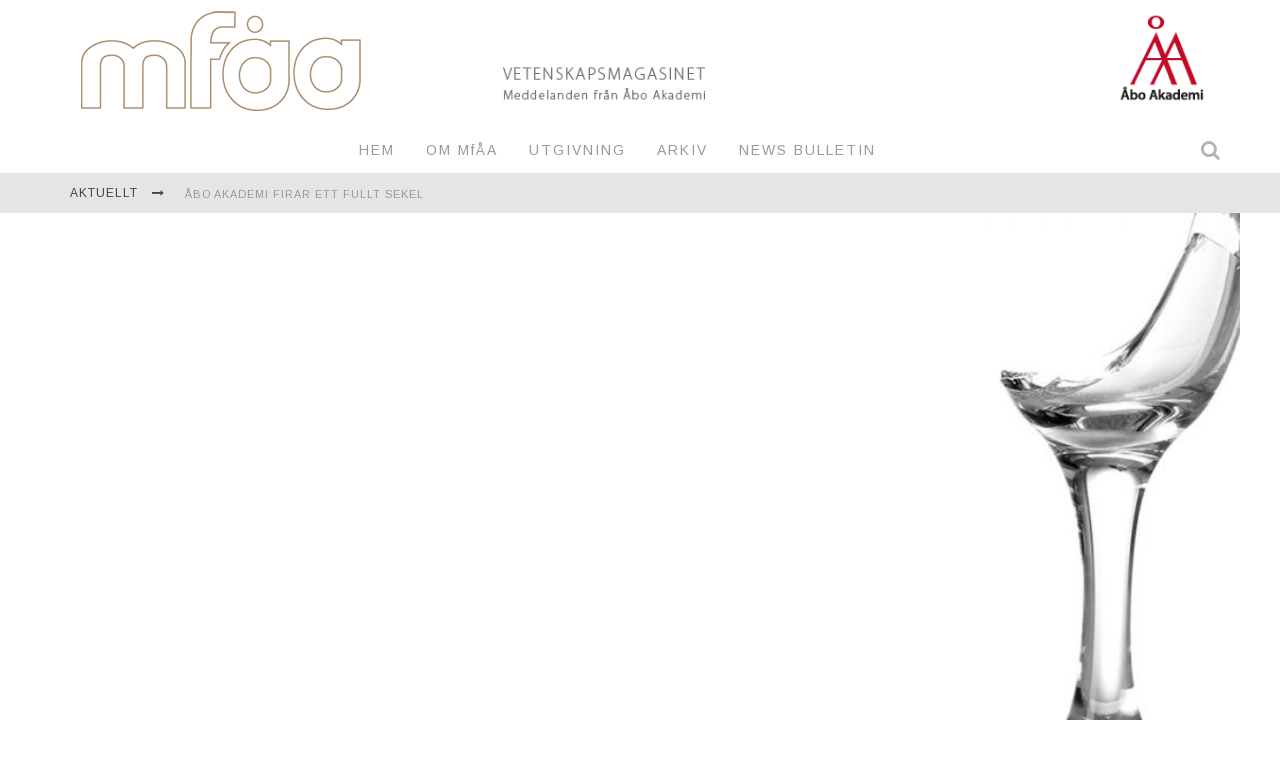

--- FILE ---
content_type: text/html; charset=UTF-8
request_url: https://mfaa.abo.fi/article/hitting-the-resonance-frequency/
body_size: 43948
content:

<!DOCTYPE html>

<!--[if lt IE 7]><html lang="sv-SE" class="no-js lt-ie9 lt-ie8 lt-ie7"> <![endif]-->
<!--[if (IE 7)&!(IEMobile)]><html lang="sv-SE" class="no-js lt-ie9 lt-ie8"><![endif]-->
<!--[if (IE 8)&!(IEMobile)]><html lang="sv-SE" class="no-js lt-ie9"><![endif]-->
<!--[if gt IE 8]><!--> <html lang="sv-SE" class="no-js"><!--<![endif]-->

	<head>

		<meta charset="utf-8">

		<!-- Google Chrome Frame for IE -->
		<!--[if IE]><meta http-equiv="X-UA-Compatible" content="IE=edge" /><![endif]-->
		<!-- mobile meta -->
                    <meta name="viewport" content="width=device-width, initial-scale=1.0"/>
        
		<link rel="pingback" href="https://mfaa.abo.fi/xmlrpc.php">

		
		<!-- head functions -->
		<title>Hitting the resonance frequency</title>
<meta name='robots' content='max-image-preview:large' />
	<style>img:is([sizes="auto" i], [sizes^="auto," i]) { contain-intrinsic-size: 3000px 1500px }</style>
	<link rel='dns-prefetch' href='//fonts.googleapis.com' />
<link rel="alternate" type="application/rss+xml" title=" &raquo; Webbflöde" href="https://mfaa.abo.fi/feed/" />
<link rel="alternate" type="application/rss+xml" title=" &raquo; Kommentarsflöde" href="https://mfaa.abo.fi/comments/feed/" />
<link rel="alternate" type="application/rss+xml" title=" &raquo; Kommentarsflöde för Hitting the resonance frequency" href="https://mfaa.abo.fi/article/hitting-the-resonance-frequency/feed/" />
<script type="text/javascript">
/* <![CDATA[ */
window._wpemojiSettings = {"baseUrl":"https:\/\/s.w.org\/images\/core\/emoji\/16.0.1\/72x72\/","ext":".png","svgUrl":"https:\/\/s.w.org\/images\/core\/emoji\/16.0.1\/svg\/","svgExt":".svg","source":{"concatemoji":"https:\/\/mfaa.abo.fi\/wp-includes\/js\/wp-emoji-release.min.js?ver=6.8.2"}};
/*! This file is auto-generated */
!function(s,n){var o,i,e;function c(e){try{var t={supportTests:e,timestamp:(new Date).valueOf()};sessionStorage.setItem(o,JSON.stringify(t))}catch(e){}}function p(e,t,n){e.clearRect(0,0,e.canvas.width,e.canvas.height),e.fillText(t,0,0);var t=new Uint32Array(e.getImageData(0,0,e.canvas.width,e.canvas.height).data),a=(e.clearRect(0,0,e.canvas.width,e.canvas.height),e.fillText(n,0,0),new Uint32Array(e.getImageData(0,0,e.canvas.width,e.canvas.height).data));return t.every(function(e,t){return e===a[t]})}function u(e,t){e.clearRect(0,0,e.canvas.width,e.canvas.height),e.fillText(t,0,0);for(var n=e.getImageData(16,16,1,1),a=0;a<n.data.length;a++)if(0!==n.data[a])return!1;return!0}function f(e,t,n,a){switch(t){case"flag":return n(e,"\ud83c\udff3\ufe0f\u200d\u26a7\ufe0f","\ud83c\udff3\ufe0f\u200b\u26a7\ufe0f")?!1:!n(e,"\ud83c\udde8\ud83c\uddf6","\ud83c\udde8\u200b\ud83c\uddf6")&&!n(e,"\ud83c\udff4\udb40\udc67\udb40\udc62\udb40\udc65\udb40\udc6e\udb40\udc67\udb40\udc7f","\ud83c\udff4\u200b\udb40\udc67\u200b\udb40\udc62\u200b\udb40\udc65\u200b\udb40\udc6e\u200b\udb40\udc67\u200b\udb40\udc7f");case"emoji":return!a(e,"\ud83e\udedf")}return!1}function g(e,t,n,a){var r="undefined"!=typeof WorkerGlobalScope&&self instanceof WorkerGlobalScope?new OffscreenCanvas(300,150):s.createElement("canvas"),o=r.getContext("2d",{willReadFrequently:!0}),i=(o.textBaseline="top",o.font="600 32px Arial",{});return e.forEach(function(e){i[e]=t(o,e,n,a)}),i}function t(e){var t=s.createElement("script");t.src=e,t.defer=!0,s.head.appendChild(t)}"undefined"!=typeof Promise&&(o="wpEmojiSettingsSupports",i=["flag","emoji"],n.supports={everything:!0,everythingExceptFlag:!0},e=new Promise(function(e){s.addEventListener("DOMContentLoaded",e,{once:!0})}),new Promise(function(t){var n=function(){try{var e=JSON.parse(sessionStorage.getItem(o));if("object"==typeof e&&"number"==typeof e.timestamp&&(new Date).valueOf()<e.timestamp+604800&&"object"==typeof e.supportTests)return e.supportTests}catch(e){}return null}();if(!n){if("undefined"!=typeof Worker&&"undefined"!=typeof OffscreenCanvas&&"undefined"!=typeof URL&&URL.createObjectURL&&"undefined"!=typeof Blob)try{var e="postMessage("+g.toString()+"("+[JSON.stringify(i),f.toString(),p.toString(),u.toString()].join(",")+"));",a=new Blob([e],{type:"text/javascript"}),r=new Worker(URL.createObjectURL(a),{name:"wpTestEmojiSupports"});return void(r.onmessage=function(e){c(n=e.data),r.terminate(),t(n)})}catch(e){}c(n=g(i,f,p,u))}t(n)}).then(function(e){for(var t in e)n.supports[t]=e[t],n.supports.everything=n.supports.everything&&n.supports[t],"flag"!==t&&(n.supports.everythingExceptFlag=n.supports.everythingExceptFlag&&n.supports[t]);n.supports.everythingExceptFlag=n.supports.everythingExceptFlag&&!n.supports.flag,n.DOMReady=!1,n.readyCallback=function(){n.DOMReady=!0}}).then(function(){return e}).then(function(){var e;n.supports.everything||(n.readyCallback(),(e=n.source||{}).concatemoji?t(e.concatemoji):e.wpemoji&&e.twemoji&&(t(e.twemoji),t(e.wpemoji)))}))}((window,document),window._wpemojiSettings);
/* ]]> */
</script>
<style id='wp-emoji-styles-inline-css' type='text/css'>

	img.wp-smiley, img.emoji {
		display: inline !important;
		border: none !important;
		box-shadow: none !important;
		height: 1em !important;
		width: 1em !important;
		margin: 0 0.07em !important;
		vertical-align: -0.1em !important;
		background: none !important;
		padding: 0 !important;
	}
</style>
<link rel='stylesheet' id='wp-block-library-css' href='https://mfaa.abo.fi/wp-includes/css/dist/block-library/style.min.css?ver=6.8.2' type='text/css' media='all' />
<style id='classic-theme-styles-inline-css' type='text/css'>
/*! This file is auto-generated */
.wp-block-button__link{color:#fff;background-color:#32373c;border-radius:9999px;box-shadow:none;text-decoration:none;padding:calc(.667em + 2px) calc(1.333em + 2px);font-size:1.125em}.wp-block-file__button{background:#32373c;color:#fff;text-decoration:none}
</style>
<style id='global-styles-inline-css' type='text/css'>
:root{--wp--preset--aspect-ratio--square: 1;--wp--preset--aspect-ratio--4-3: 4/3;--wp--preset--aspect-ratio--3-4: 3/4;--wp--preset--aspect-ratio--3-2: 3/2;--wp--preset--aspect-ratio--2-3: 2/3;--wp--preset--aspect-ratio--16-9: 16/9;--wp--preset--aspect-ratio--9-16: 9/16;--wp--preset--color--black: #000000;--wp--preset--color--cyan-bluish-gray: #abb8c3;--wp--preset--color--white: #ffffff;--wp--preset--color--pale-pink: #f78da7;--wp--preset--color--vivid-red: #cf2e2e;--wp--preset--color--luminous-vivid-orange: #ff6900;--wp--preset--color--luminous-vivid-amber: #fcb900;--wp--preset--color--light-green-cyan: #7bdcb5;--wp--preset--color--vivid-green-cyan: #00d084;--wp--preset--color--pale-cyan-blue: #8ed1fc;--wp--preset--color--vivid-cyan-blue: #0693e3;--wp--preset--color--vivid-purple: #9b51e0;--wp--preset--gradient--vivid-cyan-blue-to-vivid-purple: linear-gradient(135deg,rgba(6,147,227,1) 0%,rgb(155,81,224) 100%);--wp--preset--gradient--light-green-cyan-to-vivid-green-cyan: linear-gradient(135deg,rgb(122,220,180) 0%,rgb(0,208,130) 100%);--wp--preset--gradient--luminous-vivid-amber-to-luminous-vivid-orange: linear-gradient(135deg,rgba(252,185,0,1) 0%,rgba(255,105,0,1) 100%);--wp--preset--gradient--luminous-vivid-orange-to-vivid-red: linear-gradient(135deg,rgba(255,105,0,1) 0%,rgb(207,46,46) 100%);--wp--preset--gradient--very-light-gray-to-cyan-bluish-gray: linear-gradient(135deg,rgb(238,238,238) 0%,rgb(169,184,195) 100%);--wp--preset--gradient--cool-to-warm-spectrum: linear-gradient(135deg,rgb(74,234,220) 0%,rgb(151,120,209) 20%,rgb(207,42,186) 40%,rgb(238,44,130) 60%,rgb(251,105,98) 80%,rgb(254,248,76) 100%);--wp--preset--gradient--blush-light-purple: linear-gradient(135deg,rgb(255,206,236) 0%,rgb(152,150,240) 100%);--wp--preset--gradient--blush-bordeaux: linear-gradient(135deg,rgb(254,205,165) 0%,rgb(254,45,45) 50%,rgb(107,0,62) 100%);--wp--preset--gradient--luminous-dusk: linear-gradient(135deg,rgb(255,203,112) 0%,rgb(199,81,192) 50%,rgb(65,88,208) 100%);--wp--preset--gradient--pale-ocean: linear-gradient(135deg,rgb(255,245,203) 0%,rgb(182,227,212) 50%,rgb(51,167,181) 100%);--wp--preset--gradient--electric-grass: linear-gradient(135deg,rgb(202,248,128) 0%,rgb(113,206,126) 100%);--wp--preset--gradient--midnight: linear-gradient(135deg,rgb(2,3,129) 0%,rgb(40,116,252) 100%);--wp--preset--font-size--small: 13px;--wp--preset--font-size--medium: 20px;--wp--preset--font-size--large: 36px;--wp--preset--font-size--x-large: 42px;--wp--preset--spacing--20: 0.44rem;--wp--preset--spacing--30: 0.67rem;--wp--preset--spacing--40: 1rem;--wp--preset--spacing--50: 1.5rem;--wp--preset--spacing--60: 2.25rem;--wp--preset--spacing--70: 3.38rem;--wp--preset--spacing--80: 5.06rem;--wp--preset--shadow--natural: 6px 6px 9px rgba(0, 0, 0, 0.2);--wp--preset--shadow--deep: 12px 12px 50px rgba(0, 0, 0, 0.4);--wp--preset--shadow--sharp: 6px 6px 0px rgba(0, 0, 0, 0.2);--wp--preset--shadow--outlined: 6px 6px 0px -3px rgba(255, 255, 255, 1), 6px 6px rgba(0, 0, 0, 1);--wp--preset--shadow--crisp: 6px 6px 0px rgba(0, 0, 0, 1);}:where(.is-layout-flex){gap: 0.5em;}:where(.is-layout-grid){gap: 0.5em;}body .is-layout-flex{display: flex;}.is-layout-flex{flex-wrap: wrap;align-items: center;}.is-layout-flex > :is(*, div){margin: 0;}body .is-layout-grid{display: grid;}.is-layout-grid > :is(*, div){margin: 0;}:where(.wp-block-columns.is-layout-flex){gap: 2em;}:where(.wp-block-columns.is-layout-grid){gap: 2em;}:where(.wp-block-post-template.is-layout-flex){gap: 1.25em;}:where(.wp-block-post-template.is-layout-grid){gap: 1.25em;}.has-black-color{color: var(--wp--preset--color--black) !important;}.has-cyan-bluish-gray-color{color: var(--wp--preset--color--cyan-bluish-gray) !important;}.has-white-color{color: var(--wp--preset--color--white) !important;}.has-pale-pink-color{color: var(--wp--preset--color--pale-pink) !important;}.has-vivid-red-color{color: var(--wp--preset--color--vivid-red) !important;}.has-luminous-vivid-orange-color{color: var(--wp--preset--color--luminous-vivid-orange) !important;}.has-luminous-vivid-amber-color{color: var(--wp--preset--color--luminous-vivid-amber) !important;}.has-light-green-cyan-color{color: var(--wp--preset--color--light-green-cyan) !important;}.has-vivid-green-cyan-color{color: var(--wp--preset--color--vivid-green-cyan) !important;}.has-pale-cyan-blue-color{color: var(--wp--preset--color--pale-cyan-blue) !important;}.has-vivid-cyan-blue-color{color: var(--wp--preset--color--vivid-cyan-blue) !important;}.has-vivid-purple-color{color: var(--wp--preset--color--vivid-purple) !important;}.has-black-background-color{background-color: var(--wp--preset--color--black) !important;}.has-cyan-bluish-gray-background-color{background-color: var(--wp--preset--color--cyan-bluish-gray) !important;}.has-white-background-color{background-color: var(--wp--preset--color--white) !important;}.has-pale-pink-background-color{background-color: var(--wp--preset--color--pale-pink) !important;}.has-vivid-red-background-color{background-color: var(--wp--preset--color--vivid-red) !important;}.has-luminous-vivid-orange-background-color{background-color: var(--wp--preset--color--luminous-vivid-orange) !important;}.has-luminous-vivid-amber-background-color{background-color: var(--wp--preset--color--luminous-vivid-amber) !important;}.has-light-green-cyan-background-color{background-color: var(--wp--preset--color--light-green-cyan) !important;}.has-vivid-green-cyan-background-color{background-color: var(--wp--preset--color--vivid-green-cyan) !important;}.has-pale-cyan-blue-background-color{background-color: var(--wp--preset--color--pale-cyan-blue) !important;}.has-vivid-cyan-blue-background-color{background-color: var(--wp--preset--color--vivid-cyan-blue) !important;}.has-vivid-purple-background-color{background-color: var(--wp--preset--color--vivid-purple) !important;}.has-black-border-color{border-color: var(--wp--preset--color--black) !important;}.has-cyan-bluish-gray-border-color{border-color: var(--wp--preset--color--cyan-bluish-gray) !important;}.has-white-border-color{border-color: var(--wp--preset--color--white) !important;}.has-pale-pink-border-color{border-color: var(--wp--preset--color--pale-pink) !important;}.has-vivid-red-border-color{border-color: var(--wp--preset--color--vivid-red) !important;}.has-luminous-vivid-orange-border-color{border-color: var(--wp--preset--color--luminous-vivid-orange) !important;}.has-luminous-vivid-amber-border-color{border-color: var(--wp--preset--color--luminous-vivid-amber) !important;}.has-light-green-cyan-border-color{border-color: var(--wp--preset--color--light-green-cyan) !important;}.has-vivid-green-cyan-border-color{border-color: var(--wp--preset--color--vivid-green-cyan) !important;}.has-pale-cyan-blue-border-color{border-color: var(--wp--preset--color--pale-cyan-blue) !important;}.has-vivid-cyan-blue-border-color{border-color: var(--wp--preset--color--vivid-cyan-blue) !important;}.has-vivid-purple-border-color{border-color: var(--wp--preset--color--vivid-purple) !important;}.has-vivid-cyan-blue-to-vivid-purple-gradient-background{background: var(--wp--preset--gradient--vivid-cyan-blue-to-vivid-purple) !important;}.has-light-green-cyan-to-vivid-green-cyan-gradient-background{background: var(--wp--preset--gradient--light-green-cyan-to-vivid-green-cyan) !important;}.has-luminous-vivid-amber-to-luminous-vivid-orange-gradient-background{background: var(--wp--preset--gradient--luminous-vivid-amber-to-luminous-vivid-orange) !important;}.has-luminous-vivid-orange-to-vivid-red-gradient-background{background: var(--wp--preset--gradient--luminous-vivid-orange-to-vivid-red) !important;}.has-very-light-gray-to-cyan-bluish-gray-gradient-background{background: var(--wp--preset--gradient--very-light-gray-to-cyan-bluish-gray) !important;}.has-cool-to-warm-spectrum-gradient-background{background: var(--wp--preset--gradient--cool-to-warm-spectrum) !important;}.has-blush-light-purple-gradient-background{background: var(--wp--preset--gradient--blush-light-purple) !important;}.has-blush-bordeaux-gradient-background{background: var(--wp--preset--gradient--blush-bordeaux) !important;}.has-luminous-dusk-gradient-background{background: var(--wp--preset--gradient--luminous-dusk) !important;}.has-pale-ocean-gradient-background{background: var(--wp--preset--gradient--pale-ocean) !important;}.has-electric-grass-gradient-background{background: var(--wp--preset--gradient--electric-grass) !important;}.has-midnight-gradient-background{background: var(--wp--preset--gradient--midnight) !important;}.has-small-font-size{font-size: var(--wp--preset--font-size--small) !important;}.has-medium-font-size{font-size: var(--wp--preset--font-size--medium) !important;}.has-large-font-size{font-size: var(--wp--preset--font-size--large) !important;}.has-x-large-font-size{font-size: var(--wp--preset--font-size--x-large) !important;}
:where(.wp-block-post-template.is-layout-flex){gap: 1.25em;}:where(.wp-block-post-template.is-layout-grid){gap: 1.25em;}
:where(.wp-block-columns.is-layout-flex){gap: 2em;}:where(.wp-block-columns.is-layout-grid){gap: 2em;}
:root :where(.wp-block-pullquote){font-size: 1.5em;line-height: 1.6;}
</style>
<link rel='stylesheet' id='jquery-issuem-flexslider-css' href='https://mfaa.abo.fi/wp-content/plugins/issuem/css/flexslider.css?ver=2.9.0' type='text/css' media='all' />
<link rel='stylesheet' id='cb-main-stylesheet-css' href='https://mfaa.abo.fi/wp-content/themes/valenti/library/css/style.css?ver=5.4' type='text/css' media='all' />
<link rel='stylesheet' id='cb-font-stylesheet-css' href='//fonts.googleapis.com/css?family=Arimo%3A400%2C700%2C400italic%7CSource+Sans+Pro%3A400%2C700%2C400italic&#038;subset=greek%2Cgreek-ext&#038;ver=5.4' type='text/css' media='all' />
<link rel='stylesheet' id='fontawesome-css' href='https://mfaa.abo.fi/wp-content/themes/valenti/library/css/fontawesome/css/font-awesome.min.css?ver=4.6.1' type='text/css' media='all' />
<!--[if lt IE 9]>
<link rel='stylesheet' id='cb-ie-only-css' href='https://mfaa.abo.fi/wp-content/themes/valenti/library/css/ie.css?ver=5.4' type='text/css' media='all' />
<![endif]-->
<link rel='stylesheet' id='cb-child-stylesheet-css' href='https://mfaa.abo.fi/wp-content/themes/valenti-child/style.css?ver=1.0' type='text/css' media='all' />
<script type="text/javascript" src="https://mfaa.abo.fi/wp-includes/js/jquery/jquery.min.js?ver=3.7.1" id="jquery-core-js"></script>
<script type="text/javascript" src="https://mfaa.abo.fi/wp-includes/js/jquery/jquery-migrate.min.js?ver=3.4.1" id="jquery-migrate-js"></script>
<script type="text/javascript" src="https://mfaa.abo.fi/wp-content/themes/valenti/library/js/modernizr.custom.min.js?ver=2.6.2" id="cb-modernizr-js"></script>
<link rel="https://api.w.org/" href="https://mfaa.abo.fi/wp-json/" /><link rel="alternate" title="JSON" type="application/json" href="https://mfaa.abo.fi/wp-json/wp/v2/article/3787" /><link rel="EditURI" type="application/rsd+xml" title="RSD" href="https://mfaa.abo.fi/xmlrpc.php?rsd" />
<meta name="generator" content="WordPress 6.8.2" />
<link rel="canonical" href="https://mfaa.abo.fi/article/hitting-the-resonance-frequency/" />
<link rel='shortlink' href='https://mfaa.abo.fi/?p=3787' />
<link rel="alternate" title="oEmbed (JSON)" type="application/json+oembed" href="https://mfaa.abo.fi/wp-json/oembed/1.0/embed?url=https%3A%2F%2Fmfaa.abo.fi%2Farticle%2Fhitting-the-resonance-frequency%2F" />
<link rel="alternate" title="oEmbed (XML)" type="text/xml+oembed" href="https://mfaa.abo.fi/wp-json/oembed/1.0/embed?url=https%3A%2F%2Fmfaa.abo.fi%2Farticle%2Fhitting-the-resonance-frequency%2F&#038;format=xml" />
<meta name="generator" content="Redux 4.5.7" /><script type="text/javascript">
	window._se_plugin_version = '8.1.9';
</script>
<style>.cb-base-color, .cb-overlay-stars .fa-star, #cb-vote .fa-star, .cb-review-box .cb-score-box, .bbp-submit-wrapper button, .bbp-submit-wrapper button:visited, .buddypress .cb-cat-header #cb-cat-title a,  .buddypress .cb-cat-header #cb-cat-title a:visited, .woocommerce .star-rating:before, .woocommerce-page .star-rating:before, .woocommerce .star-rating span, .woocommerce-page .star-rating span, .woocommerce .stars a {
            color:#fae053;
        }#cb-search-modal .cb-header, .cb-join-modal .cb-header, .lwa .cb-header, .cb-review-box .cb-score-box, .bbp-submit-wrapper button, #buddypress button:hover, #buddypress a.button:hover, #buddypress a.button:focus, #buddypress input[type=submit]:hover, #buddypress input[type=button]:hover, #buddypress input[type=reset]:hover, #buddypress ul.button-nav li a:hover, #buddypress ul.button-nav li.current a, #buddypress div.generic-button a:hover, #buddypress .comment-reply-link:hover, #buddypress .activity-list li.load-more:hover, #buddypress #groups-list .generic-button a:hover {
            border-color: #fae053;
        }.cb-sidebar-widget .cb-sidebar-widget-title, .cb-multi-widget .tabbernav .tabberactive, .cb-author-page .cb-author-details .cb-meta .cb-author-page-contact, .cb-about-page .cb-author-line .cb-author-details .cb-meta .cb-author-page-contact, .cb-page-header, .cb-404-header, .cb-cat-header, #cb-footer #cb-widgets .cb-footer-widget-title span, #wp-calendar caption, .cb-tabs ul .current, .cb-tabs ul .ui-state-active, #bbpress-forums li.bbp-header, #buddypress #members-list .cb-member-list-box .item .item-title, #buddypress div.item-list-tabs ul li.selected, #buddypress div.item-list-tabs ul li.current, #buddypress .item-list-tabs ul li:hover, .woocommerce div.product .woocommerce-tabs ul.tabs li.active {
            border-bottom-color: #fae053 ;
        }#cb-main-menu .current-post-ancestor, #cb-main-menu .current-menu-item, #cb-main-menu .current-menu-ancestor, #cb-main-menu .current-post-parent, #cb-main-menu .current-menu-parent, #cb-main-menu .current_page_item, #cb-main-menu .current-page-ancestor, #cb-main-menu .current-category-ancestor, .cb-review-box .cb-bar .cb-overlay span, #cb-accent-color, .cb-highlight, #buddypress button:hover, #buddypress a.button:hover, #buddypress a.button:focus, #buddypress input[type=submit]:hover, #buddypress input[type=button]:hover, #buddypress input[type=reset]:hover, #buddypress ul.button-nav li a:hover, #buddypress ul.button-nav li.current a, #buddypress div.generic-button a:hover, #buddypress .comment-reply-link:hover, #buddypress .activity-list li.load-more:hover, #buddypress #groups-list .generic-button a:hover {
            background-color: #fae053;
        }</style><style type="text/css">
                                                 body, #respond { font-family: 'Source Sans Pro', sans-serif; }
                                                 h1, h2, h3, h4, h5, h6, .h1, .h2, .h3, .h4, .h5, .h6, #cb-nav-bar #cb-main-menu ul li > a, .cb-author-posts-count, .cb-author-title, .cb-author-position, .search  .s, .cb-review-box .cb-bar, .cb-review-box .cb-score-box, .cb-review-box .cb-title, #cb-review-title, .cb-title-subtle, #cb-top-menu a, .tabbernav, #cb-next-link a, #cb-previous-link a, .cb-review-ext-box .cb-score, .tipper-positioner, .cb-caption, .cb-button, #wp-calendar caption, .forum-titles, .bbp-submit-wrapper button, #bbpress-forums li.bbp-header, #bbpress-forums fieldset.bbp-form .bbp-the-content-wrapper input, #bbpress-forums .bbp-forum-title, #bbpress-forums .bbp-topic-permalink, .widget_display_stats dl dt, .cb-lwa-profile .cb-block, #buddypress #members-list .cb-member-list-box .item .item-title, #buddypress div.item-list-tabs ul li, #buddypress .activity-list li.load-more, #buddypress a.activity-time-since, #buddypress ul#groups-list li div.meta, .widget.buddypress div.item-options, .cb-activity-stream #buddypress .activity-header .time-since, .cb-font-header, .woocommerce table.shop_table th, .woocommerce-page table.shop_table th, .cb-infinite-scroll a, .cb-no-more-posts { font-family:'Arimo', sans-serif; }
                     </style><style type="text/css">#cb-nav-bar #cb-main-menu .main-nav li { font-size: 14px; }
#cb-nav-bar { background: #FFFFFF!important; }
#cb-nav-bar #cb-main-menu .main-nav li { text-transform: none; }
.cb-large { height: auto; }
.cb-tags { display: none; }
h1, h2, h3, h4, .h2, .h3, .h4 { text-transform:none!important; }
.cb-title-fi .cb-entry-title { color: #333300!important; }
.cb-sidebar-widget .cb-sidebar-widget-title { font-weight: normal; font-size: 16px; }
#cb-footer
{
border-top: 20px solid #ffffff;
}
.wp-caption {
border: 1px solid #ffffff;
text-align: left;
background-color: #ffffff;
padding-top: 4px;
-moz-border-radius: 3px;
-khtml-border-radius: 3px;
-webkit-border-radius: 3px;
border-radius: 3px;
}
.wp-caption img {
margin: 0;
padding: 5;
border: 0 none;
}
.wp-caption .wp-caption-text {
text-align: left;
font-size: 14px;
line-height: 19px;
padding: 2 2px 2px;
margin: 15;
}.entry-content a, .entry-content a:visited {color:#1835a5; }body { font-size: px; }@media only screen and (min-width: 1020px){ body { font-size: 16px; }}.header { background-color: #ffffff; }</style><!-- end custom css --><meta property="og:image" content="https://mfaa.abo.fi/wp-content/uploads/2016/09/vinglas.jpg"><style>#cb-nav-bar #cb-main-menu .main-nav .menu-item-2441:hover,
                                         #cb-nav-bar #cb-main-menu .main-nav .menu-item-2441:focus,
                                         #cb-nav-bar #cb-main-menu .main-nav .menu-item-2441 .cb-sub-menu li .cb-grandchild-menu,
                                         #cb-nav-bar #cb-main-menu .main-nav .menu-item-2441 .cb-sub-menu { background:#fae053!important; }
                                         #cb-nav-bar #cb-main-menu .main-nav .menu-item-2441 .cb-mega-menu .cb-sub-menu li a { border-bottom-color:#fae053!important; }
#cb-nav-bar #cb-main-menu .main-nav .menu-item-2200:hover,
                                         #cb-nav-bar #cb-main-menu .main-nav .menu-item-2200:focus,
                                         #cb-nav-bar #cb-main-menu .main-nav .menu-item-2200 .cb-sub-menu li .cb-grandchild-menu,
                                         #cb-nav-bar #cb-main-menu .main-nav .menu-item-2200 .cb-sub-menu { background:#fae053!important; }
                                         #cb-nav-bar #cb-main-menu .main-nav .menu-item-2200 .cb-mega-menu .cb-sub-menu li a { border-bottom-color:#fae053!important; }
#cb-nav-bar #cb-main-menu .main-nav .menu-item-2199:hover,
                                         #cb-nav-bar #cb-main-menu .main-nav .menu-item-2199:focus,
                                         #cb-nav-bar #cb-main-menu .main-nav .menu-item-2199 .cb-sub-menu li .cb-grandchild-menu,
                                         #cb-nav-bar #cb-main-menu .main-nav .menu-item-2199 .cb-sub-menu { background:#fae053!important; }
                                         #cb-nav-bar #cb-main-menu .main-nav .menu-item-2199 .cb-mega-menu .cb-sub-menu li a { border-bottom-color:#fae053!important; }
#cb-nav-bar #cb-main-menu .main-nav .menu-item-2201:hover,
                                         #cb-nav-bar #cb-main-menu .main-nav .menu-item-2201:focus,
                                         #cb-nav-bar #cb-main-menu .main-nav .menu-item-2201 .cb-sub-menu li .cb-grandchild-menu,
                                         #cb-nav-bar #cb-main-menu .main-nav .menu-item-2201 .cb-sub-menu { background:#fae053!important; }
                                         #cb-nav-bar #cb-main-menu .main-nav .menu-item-2201 .cb-mega-menu .cb-sub-menu li a { border-bottom-color:#fae053!important; }
#cb-nav-bar #cb-main-menu .main-nav .menu-item-2198:hover,
                                         #cb-nav-bar #cb-main-menu .main-nav .menu-item-2198:focus,
                                         #cb-nav-bar #cb-main-menu .main-nav .menu-item-2198 .cb-sub-menu li .cb-grandchild-menu,
                                         #cb-nav-bar #cb-main-menu .main-nav .menu-item-2198 .cb-sub-menu { background:#fae053!important; }
                                         #cb-nav-bar #cb-main-menu .main-nav .menu-item-2198 .cb-mega-menu .cb-sub-menu li a { border-bottom-color:#fae053!important; }</style>		<!-- end head functions-->

	</head>

	<body class="wp-singular article-template-default single single-article postid-3787 single-format-standard wp-theme-valenti wp-child-theme-valenti-child  cb-sticky-mm cb-sticky-sb-on cb-mod-zoom cb-layout-fw cb-m-sticky cb-sb-nar-embed-fw cb-cat-t-dark cb-mobm-light cb-gs-style-b cb-modal-light cb-light-blog cb-sidebar-right cb-unboxed cb-fis-type-full-width cb-fis-tl-default">

        
	    <div id="cb-outer-container">

            
            <!-- Small-Screen Menu -->
            
            <div id="cb-mob-menu" class="clearfix cb-light-menu">
                <a href="#" id="cb-mob-close" class="cb-link"><i class="fa cb-times"></i></a>

                                    <div class="cb-mob-menu-wrap">
                        <ul class="cb-small-nav"><li class="menu-item menu-item-type-custom menu-item-object-custom menu-item-home menu-item-2441"><a href="https://mfaa.abo.fi">HEM</a></li>
<li class="menu-item menu-item-type-post_type menu-item-object-page menu-item-2200"><a href="https://mfaa.abo.fi/om-mfaa/">OM MfÅA</a></li>
<li class="menu-item menu-item-type-post_type menu-item-object-page menu-item-2199"><a href="https://mfaa.abo.fi/utgivning/">UTGIVNING</a></li>
<li class="menu-item menu-item-type-post_type menu-item-object-page menu-item-2201"><a href="https://mfaa.abo.fi/arkiv-2/">ARKIV</a></li>
<li class="menu-item menu-item-type-post_type menu-item-object-page menu-item-2198"><a href="https://mfaa.abo.fi/news-bulletin/">NEWS BULLETIN</a></li>
</ul>                    </div>
                            </div>

            <!-- /Small-Screen Menu -->

                    <div id="cb-search-modal" class="cb-s-modal cb-modal cb-light-menu">
                        <div class="cb-search-box">
                            <div class="cb-header">
                                <div class="cb-title">Sök</div>
                                <div class="cb-close">
                                    <span class="cb-close-modal cb-close-m"><i class="fa fa-times"></i></span>
                                </div>
                            </div><form role="search" method="get" class="cb-search" action="https://mfaa.abo.fi/">

	<input type="hidden" name="post_type[]" value="article" />
    <input type="hidden" name="post_type[]" value="post" />
    <input type="text" class="cb-search-field" placeholder="" value="" name="s" title="">
    <button class="cb-search-submit" type="submit" value=""><i class="fa fa-search"></i></button>

</form></div></div>    		<div id="cb-container" class="clearfix" >

                <header class="header clearfix">

                                            
                    
                        <div id="cb-logo-box" class="wrap clearfix">
                                            <div id="logo" class="cb-with-large">
                    <a href="https://mfaa.abo.fi">
                        <img src="http://mfaa.abo.fi/wp-content/uploads/2015/03/mfaa-only.png" alt=" logo" data-at2x="http://mfaa.abo.fi/wp-content/uploads/2015/03/mfaa-only@2x.png">
                    </a>
                </div>
                                        <div class="cb-large cb-h-block cb-block"><a href="http://abo.fi"><img src="http://mfaa.abo.fi/wp-content/uploads/2015/03/mfaa_logoad2.png" alt=""></a></div>                        </div>

                     
                    

                                             <nav id="cb-nav-bar" class="clearfix cb-light-menu cb-full-width">
                            <div id="cb-main-menu" class="cb-nav-bar-wrap clearfix wrap">
                                <ul class="nav main-nav wrap clearfix"><li id="menu-item-2441" class="menu-item menu-item-type-custom menu-item-object-custom menu-item-home menu-item-2441"><a href="https://mfaa.abo.fi">HEM</a></li>
<li id="menu-item-2200" class="menu-item menu-item-type-post_type menu-item-object-page menu-item-2200"><a href="https://mfaa.abo.fi/om-mfaa/">OM MfÅA</a></li>
<li id="menu-item-2199" class="menu-item menu-item-type-post_type menu-item-object-page menu-item-2199"><a href="https://mfaa.abo.fi/utgivning/">UTGIVNING</a></li>
<li id="menu-item-2201" class="menu-item menu-item-type-post_type menu-item-object-page menu-item-2201"><a href="https://mfaa.abo.fi/arkiv-2/">ARKIV</a></li>
<li id="menu-item-2198" class="menu-item menu-item-type-post_type menu-item-object-page menu-item-2198"><a href="https://mfaa.abo.fi/news-bulletin/">NEWS BULLETIN</a></li>
<li class="cb-icons"><ul id="cb-icons-wrap"><li class="cb-icon-search cb-menu-icon"><a href="#" data-cb-tip="Sök" class="cb-tip-bot" id="cb-s-trigger"><i class="fa fa-search"></i></a></li></ul></li></ul>                            </div>
                        </nav>
                    
	 				
                                <!-- Secondary Menu -->
        <div id="cb-top-menu" class="clearfix cb-light-menu">
            <div class="wrap cb-top-menu-wrap clearfix">

                <div class="cb-left-side cb-mob">
                                            <a href="#" id="cb-mob-open"><i class="fa fa-bars"></i></a>
                    <div class="cb-breaking-news cb-font-header"><span>Aktuellt <i class="fa fa-long-arrow-right"></i></span><ul id="cb-ticker"><li><a href="https://mfaa.abo.fi/article/abo-akademi-firar-ett-fullt-sekel/" title="Åbo Akademi firar ett fullt sekel">Åbo Akademi firar ett fullt sekel</a></li><li><a href="https://mfaa.abo.fi/article/finansialisering-och-forandring/" title="Finansialisering och  förändring">Finansialisering och  förändring</a></li><li><a href="https://mfaa.abo.fi/article/en-resa-genom-mongoliet/" title="En resa genom  Mongoliet">En resa genom  Mongoliet</a></li><li><a href="https://mfaa.abo.fi/article/teknologi-kontinuerlig-overvakning-av-miljon/" title="Teknologi för kontinuerlig övervakning av miljön">Teknologi för kontinuerlig övervakning av miljön</a></li></ul></div></div><div class="cb-mob-right"><a href="#" class="cb-small-menu-icons cb-small-menu-search" id="cb-s-trigger-sm"><i class="fa fa-search"></i></a></div>
            </div>
        </div>
        <!-- /Secondary Menu -->

                    
                    
	 				      <a href="#" id="cb-to-top" class="cb-base-color"><i class="fa fa-long-arrow-up"></i></a>

                    
                </header> <!-- end header --><header id="cb-full-width-featured" class="cb-fis-big wrap clearfix"><div id="cb-fis-wrap" class="cb-entry-header cb-fis cb-style-full-width"><div class="cb-image-credit"><i class="fa fa-camera"></i>© Bigstock</div><span class="cb-title-fi"><h1 class="entry-title cb-entry-title cb-single-title" itemprop="headline">Hitting the resonance frequency</h1><div class="cb-byline cb-font-header"> <div class="cb-date cb-byline-element"><i class="fa fa-clock-o"></i> <time datetime="2017-02-07">7 februari, 2017</time></div></div></span></div><div id="cb-full-width-featured-img" data-cb-bs-fis="https://mfaa.abo.fi/wp-content/uploads/2016/09/vinglas-1200x520.jpg"></div></header>            <div id="cb-content" class="wrap clearfix">

                
    <meta itemprop="datePublished" content="2017-02-07T16:25:02+02:00">
    <meta itemprop="dateModified" content="2017-02-08T08:37:55+02:00">
    <meta itemscope itemprop="mainEntityOfPage" itemtype="https://schema.org/WebPage" itemid="https://mfaa.abo.fi/article/hitting-the-resonance-frequency/">
    <span class="cb-hide" itemscope itemprop="publisher" itemtype="https://schema.org/Organization">
        <meta itemprop="name" content="">
        <meta itemprop="url" content="http://mfaa.abo.fi/wp-content/uploads/2015/03/mfaa-only.png">
        <span class="cb-hide" itemscope itemprop="logo" itemtype="https://schema.org/ImageObject">
            <meta itemprop="url" content="http://mfaa.abo.fi/wp-content/uploads/2015/03/mfaa-only.png">
        </span>
    </span>

    <meta itemprop="headline " content="Hitting the resonance frequency">

      <span class="cb-hide" itemscope itemtype="http://schema.org/ImageObject" itemprop="image" >
        <meta itemprop="url" content="https://mfaa.abo.fi/wp-content/uploads/2016/09/vinglas.jpg">
        <meta itemprop="width" content="1400">
        <meta itemprop="height" content="700">
    </span>


				<div id="main" class="cb-main clearfix">

						<article id="post-3787" class="clearfix post-3787 article type-article status-publish format-standard has-post-thumbnail hentry issuem_issue-news-bulletin-2017">

                             
							<section class="cb-entry-content entry-content clearfix" itemprop="articleBody">

								<h3>Breaking a glass using your voice is not as easy in reality as on film. It takes a strong singer, a suitable glass and the right circumstances.</h3>
<h4>Text: Nicklas Hägen</h4>
<p>&nbsp;</p>
<p><strong>THE SCENE</strong> is classic: a singer holds a high tone for a long time and somewhere in the room a glass breaks, often a crystal wine glass or in a cut-glass chandelier. But is this actually possible to do outside the world of film, and in that case, how does it happen? We asked Torbjörn Björkman, lecturer in physics at Åbo Akademi University to tell us what is required.</p>
<p>“Yes, it is possible to break a glass using sound. What it takes is to hit the resonance frequency of the glass. But I dare not promise that it’s possible to do it the way it is done in films,” says Björkman.</p>
<p>Each material has its natural frequency, a frequency at which the material tends to oscillate. For a glass, it is the tone the glass makes when you tap it with your finger, for example. The mechanical tap causes oscillations that make a sound at a certain frequenc­y.</p>
<p>The effect is the same when you touch a guitar string: a basic frequency arises as well as several overtones, which are all natural frequencies.</p>
<p>“If you sing the same tone as the string makes, the string starts to oscillate, resonance is created. You can drive the oscillation of the string with your voice. The link between them is weak, but sufficient. What happens is that your voice makes the air oscillate and the air particles reach the string in waves, which in turn make it also oscillate,” Björkman explains.</p>
<p>“Cars, too, have their natural frequencies, which make them vibrate when they reach a certain rotational speed. This mainly pertains to older cars. In modern cars, this has been prevented, so if it occurs, there is a fault in the construction.”</p>
<h3>Brittleness of glass crucial</h3>
<p>What is needed to break a glass using your voice is a strong frequency, which matches the natural frequency of the glass, and which continues for long enough with sufficient intensity.</p>
<p>“The sound wave pumps in energy, seen in the form of vibrations in the glass. If you can sustain the tone for long enough, the oscillations become larger and larger. Glass is a brittle material and will eventually break. Other materials, such as plastic, also vibrate, but since it is flexible rather than brittle, it will not break.”</p>
<p>However, what makes Björkman hesitant as to whether it is actually possible to break a glass with one’s voice as on film, are the circumstances required. It’s partly a case of the pitch being right and the glass being of the right thickness; but also the effect of the sound waves weakens as they travel through the room.</p>
<p>“The singer must have a fairly strong voice. But more crucial is how fragile the glass is and what inherent tensions there are. These make it brittle. You must be lucky with your glass,” says Björkman.</p>
<p>“In films, it is usually high tones that break glasses. But those are more likely to break prisms in cut-glass chandeliers, which have a very high natural frequency since their circumference is smaller than that of drinking glasses. I have no trustworthy statistics on how many glasses are broken by singing, but it should be possible, even if it is not as common an occurrence as in films.”</p>
<p>&nbsp;</p>
<div class="cb-divider clearfix"><span class="cb-title">Breaking glass</span></div>
<p><strong>Some examples from popular culture of breaking glass by using voice:</strong><br />
•  Victor/Victoria (1982): Victoria Grant, played by Julie Andrews, breaks a wine glass by singing.<br />
•  Who Framed Roger Rabbit (1988): The animation rabbit is given so strong a drink that it makes him sound like a steam whistle and the sound breaks all glasses in the room.<br />
•  Shrek the Third (2007): Prince Charming breaks glasses at the opera with his squeaky voice.<br />
•  Last Action Hero (1993): Frank McRae’s character, Lieutenant Dekker, tells Jack Slater (Arnold Schwarzenegger) off so that the glass pane of the door breaks.<br />
•  Batman (1966, ”The Bat’s Kow Tow”, sea­son 2, episode 30): In Adam West’s unforgettable portrayal of Batman, he and Robin (Burt Ward) flee from Catwoman’s glass echo chamber by finding the right tone to break the glass. The tone? F sharp above high C, which, if the editor’s interpretation is correct, should be at 740 Hz for men.</p>

							</section> <!-- end article section -->

							<footer class="article-footer">
								
							</footer> <!-- end article footer -->

							
						</article> <!-- end article -->

					
					
				</div> <!-- end #main -->

				<div class="cb-sticky-sidebar"><aside class="cb-sidebar clearfix" role="complementary">

<div id="issuem_active_issue-9" class="cb-sidebar-widget issuem_active_issue"><div class="issuem_active_list_widget"><p class="issuem_widget_issue_name"><a href="https://mfaa.abo.fi/issue/news-bulletin-2017/">News Bulletin 2017</a></p><p class="issuem_widget_issue_cover_image"><a href="https://mfaa.abo.fi/issue/news-bulletin-2017/"><img width="200" height="260" src="https://mfaa.abo.fi/wp-content/uploads/2017/02/mfaa_newsbulle17_miniparm.jpg" class="attachment-issuem-cover-image size-issuem-cover-image" alt="" loading="lazy" /></a></p><p><a class="issuem_widget_issue_pdf_link" target="_blank" href="https://mfaa.abo.fi/wp-content/uploads/2017/02/Newsbulletin_17.pdf">Ladda ner PDF</a></p></div></div>
</aside>

</div>
			</div> <!-- end #cb-content -->

     			<footer id="cb-footer" class="" role="contentinfo">

    				<div id="cb-widgets" class="cb-footer-c cb-footer-wrap wrap clearfix cb-fw">

                                                                                                
                    </div>

                    
                        <div class="cb-footer-lower clearfix">

                            <div class="wrap clearfix">

                                <div class="cb-copyright">&copy; 2015 Kommunikationsenheten vid Åbo Akademi.</div>

        						<div class="cb-footer-links clearfix"><ul id="menu-huvudmeny-2" class="nav cb-footer-nav clearfix"><li class="menu-item menu-item-type-custom menu-item-object-custom menu-item-home menu-item-2441"><a href="https://mfaa.abo.fi">HEM</a></li>
<li class="menu-item menu-item-type-post_type menu-item-object-page menu-item-2200"><a href="https://mfaa.abo.fi/om-mfaa/">OM MfÅA</a></li>
<li class="menu-item menu-item-type-post_type menu-item-object-page menu-item-2199"><a href="https://mfaa.abo.fi/utgivning/">UTGIVNING</a></li>
<li class="menu-item menu-item-type-post_type menu-item-object-page menu-item-2201"><a href="https://mfaa.abo.fi/arkiv-2/">ARKIV</a></li>
<li class="menu-item menu-item-type-post_type menu-item-object-page menu-item-2198"><a href="https://mfaa.abo.fi/news-bulletin/">NEWS BULLETIN</a></li>
</ul></div>
           					</div>

        				</div>
    				
    			</footer> <!-- end footer -->

    		</div> <!-- end #cb-container -->

		</div> <!-- end #cb-outer-container -->

        <span id="cb-overlay"></span>

		<script type="speculationrules">
{"prefetch":[{"source":"document","where":{"and":[{"href_matches":"\/*"},{"not":{"href_matches":["\/wp-*.php","\/wp-admin\/*","\/wp-content\/uploads\/*","\/wp-content\/*","\/wp-content\/plugins\/*","\/wp-content\/themes\/valenti-child\/*","\/wp-content\/themes\/valenti\/*","\/*\\?(.+)"]}},{"not":{"selector_matches":"a[rel~=\"nofollow\"]"}},{"not":{"selector_matches":".no-prefetch, .no-prefetch a"}}]},"eagerness":"conservative"}]}
</script>
<!-- Matomo -->
<script type="text/javascript">
  var _paq = window._paq = window._paq || [];
  _paq.push(['trackPageView']);
  _paq.push(['enableLinkTracking']);
  (function() {
    var u="https://matomo.abo.fi/";
    _paq.push(['setTrackerUrl', u+'matomo.php']);
    _paq.push(['setSiteId', '10']);
    var d=document, g=d.createElement('script'), s=d.getElementsByTagName('script')[0];
    g.type='text/javascript'; g.async=true; g.src=u+'matomo.js'; s.parentNode.insertBefore(g,s);
  })();
</script>
<!-- End Matomo Code --><script type="text/javascript" src="https://mfaa.abo.fi/wp-content/plugins/issuem/js/jquery.flexslider-min.js?ver=2.9.0" id="jquery-issuem-flexslider-js"></script>
<script type="text/javascript" id="cb-js-ext-js-extra">
/* <![CDATA[ */
var cbExt = {"cbSS":"on","cbLb":"on"};
/* ]]> */
</script>
<script type="text/javascript" src="https://mfaa.abo.fi/wp-content/themes/valenti/library/js/jquery.ext.js?ver=5.4" id="cb-js-ext-js"></script>
<script type="text/javascript" src="https://mfaa.abo.fi/wp-includes/js/jquery/ui/core.min.js?ver=1.13.3" id="jquery-ui-core-js"></script>
<script type="text/javascript" src="https://mfaa.abo.fi/wp-includes/js/jquery/ui/tabs.min.js?ver=1.13.3" id="jquery-ui-tabs-js"></script>
<script type="text/javascript" id="cb-js-js-extra">
/* <![CDATA[ */
var cbScripts = {"cbUrl":"https:\/\/mfaa.abo.fi\/wp-admin\/admin-ajax.php","cbPostID":"3787","cbSlider":["700",true,"7000"]};
/* ]]> */
</script>
<script type="text/javascript" src="https://mfaa.abo.fi/wp-content/themes/valenti/library/js/cb-scripts.min.js?ver=5.4" id="cb-js-js"></script>

	</body>

</html> <!-- The End. what a ride! -->